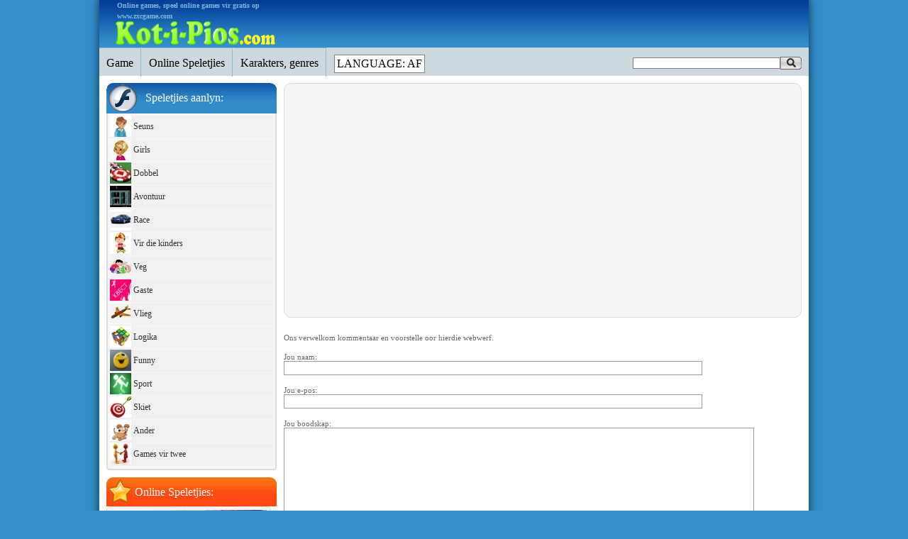

--- FILE ---
content_type: text/html; charset=utf-8
request_url: http://na-af.kot-i-pios.com/reklama/
body_size: 5168
content:
<!DOCTYPE HTML PUBLIC "-//W3C//DTD HTML 4.01//EN" "http://www.w3.org/TR/html4/strict.dtd">
<html><head>
<meta http-equiv="Content-Type" content="text/html; charset=utf-8">
<base href="http://na-af.kot-i-pios.com">
<link rel="STYLESHEET" type="text/css" media="all" href="/ui/css/game.css?v3.9.1">
<link rel="STYLESHEET" type="text/css" media="all" href="/ui/css/sprite.css">
<link rel="SHORTCUT ICON" href="http://kot-i-pios.com/favicon.ico">
<title>Online games, speel online games vir gratis op www.zxcgame.com</title>
<meta name="keywords" content="speletjies, aanlyn speletjies, flits gespeel, online games, games online gratis, flash games, gratis aanlyn speletjies gratis speletjies, gratis mini-games, flash drives, іgri, flash games, games aflaai, gratis speletjies, speletjies aanlyn">
<meta name="description" content="Games sgames. Op die webwerf wat jy kan speel free online games. Speel gratis aanlyn flash games, mini-games vir gratis aflaai">
</head>

<body>
<div id=carcas>
    <div id=main-carcas>
      <div align="center" style="background-color: #328DCA; background-image: url(/ui/css/images/logo_fon.gif); background-repeat: repeat-x; background-position: left top;">

        <table border="0" width="990" cellpadding="0" style="border-collapse: collapse">
          <tr>
            <td height="23" style="padding-left: 20px" align="left">
              <h1>Online games, speel online games vir gratis op www.zxcgame.com</h1>
            </td>

            <td width="100%" align="right" rowspan="2" style="padding-left: 12px; padding-top: 5px">
            <div class="div_rek">
                             </div>
           </td>
         </tr>
         <tr>
          <td style="padding-left: 18px" align="left"><a href="/" title="Gratis aanlyn speletjies"><img class="sprite logoimg" alt="Gratis aanlyn speletjies" src="ui//css/images/spacer.gif"/></a>
          </td>
        </tr>
      </table>
    </div>
      
    <div class="descr">
      <div  class="hl-2" style="width:auto; display:block;  margin:10px">
        <h2 style="width:100%; padding:5px; line-height: 1.2em;">Games sgames. Op die webwerf wat jy kan speel free online games. Speel gratis aanlyn flash games, mini-games vir gratis aflaai</h2>
      </div>
              <div class=con3>
          <div class=coni3>
            	
   <div class="crumbs" itemscope="" itemtype="http://data-vocabulary.org/Breadcrumb">
       <a href="" itemprop="url">
            <span itemprop="title">Speletjies aanlyn</span>
       </a> ›	

       
      
            </div> 
                                  </div>
        </div>
          </div>

         
      <style>
      .descr {position: absolute;bottom: 60px; overflow: hidden}
      #main-carcas {position:relative; height: 3000px}
      table.content {margin-bottom:15em}
      </style>
     
     

    <div id="menu">
              <a href="" title="Game" style="white-space:nowrap; padding:0px 10px; border-right:1px solid #8bbed3; border-top:1px solid #8bbed3;"><p>Game</p></a>
              <a href="mmorpg/" title="Online Speletjies" style="white-space:nowrap; padding:0px 10px; border-right:1px solid #8bbed3; border-top:1px solid #8bbed3;"><p>Online Speletjies</p></a>
              <a href="tags/" title="Karakters, genres" style="white-space:nowrap; padding:0px 10px; border-right:1px solid #8bbed3; border-top:1px solid #8bbed3;"><p>Karakters, genres</p></a>
      
        
      
                <span class="lang-select" onclick="$('#flags').toggle()">
          <div style="float:left">Language: af</div><div class="sprite" style="float:left"></div></span>
      
      <form class=sform method="GET" action="/searchgames/" style="line-height: 21px">
        <input class=sinp style="background-color:white; border: 1px solid gray; top:0px" type=text name="q"
         value=""><input type="submit" style="border: none;" value=" " class="sprite searchgif">
      </form>
                <div style="clear:both"></div>
<div id="flags" class="flag-dropdown">
      <a href="http://za.kot-i-pios.com/reklama/" title="Afrikaans"><span class="flag flag-za"></span>Afrikaans</a>
      <a href="http://eg.kot-i-pios.com/reklama/" title="العربية"><span class="flag flag-eg"></span>العربية</a>
      <a href="http://by.kot-i-pios.com/reklama/" title="Беларуская мова"><span class="flag flag-by"></span>Беларуская мова</a>
      <a href="http://bg.kot-i-pios.com/reklama/" title="български език"><span class="flag flag-bg"></span>български език</a>
      <a href="http://ad.kot-i-pios.com/reklama/" title="català; valencià"><span class="flag flag-ad"></span>català; valencià</a>
      <a href="http://cz.kot-i-pios.com/reklama/" title="čeština"><span class="flag flag-cz"></span>čeština</a>
      <a href="http://cy.kot-i-pios.com/reklama/" title="Cymraeg"><span class="flag flag-cy"></span>Cymraeg</a>
      <a href="http://dk.kot-i-pios.com/reklama/" title="dansk"><span class="flag flag-dk"></span>dansk</a>
      <a href="http://de.kot-i-pios.com/reklama/" title="Deutsch"><span class="flag flag-de"></span>Deutsch</a>
      <a href="http://gr.kot-i-pios.com/reklama/" title="Ελληνικά"><span class="flag flag-gr"></span>Ελληνικά</a>
      <a href="http://en.kot-i-pios.com/reklama/" title="English"><span class="flag flag-en"></span>English</a>
      <a href="http://es.kot-i-pios.com/reklama/" title="español; castellano"><span class="flag flag-es"></span>español; castellano</a>
      <a href="http://ee.kot-i-pios.com/reklama/" title="eesti keel"><span class="flag flag-ee"></span>eesti keel</a>
      <a href="http://ir.kot-i-pios.com/reklama/" title="فارسی"><span class="flag flag-ir"></span>فارسی</a>
      <a href="http://fi.kot-i-pios.com/reklama/" title="suomi; suomen kieli"><span class="flag flag-fi"></span>suomi; suomen kieli</a>
      <a href="http://fr.kot-i-pios.com/reklama/" title="français; langue française"><span class="flag flag-fr"></span>français; langue française</a>
      <a href="http://ie.kot-i-pios.com/reklama/" title="Gaeilge"><span class="flag flag-ie"></span>Gaeilge</a>
      <a href="http://gl.kot-i-pios.com/reklama/" title="Galego"><span class="flag flag-gl"></span>Galego</a>
      <a href="http://in.kot-i-pios.com/reklama/" title="हिन्दी"><span class="flag flag-in"></span>हिन्दी</a>
      <a href="http://hr.kot-i-pios.com/reklama/" title="hrvatski jezik"><span class="flag flag-hr"></span>hrvatski jezik</a>
      <a href="http://ht.kot-i-pios.com/reklama/" title="Kreyòl ayisyen"><span class="flag flag-ht"></span>Kreyòl ayisyen</a>
      <a href="http://hu.kot-i-pios.com/reklama/" title="magyar"><span class="flag flag-hu"></span>magyar</a>
      <a href="http://id.kot-i-pios.com/reklama/" title="Bahasa Indonesia"><span class="flag flag-id"></span>Bahasa Indonesia</a>
      <a href="http://is.kot-i-pios.com/reklama/" title="íslenska"><span class="flag flag-is"></span>íslenska</a>
      <a href="http://it.kot-i-pios.com/reklama/" title="italiano"><span class="flag flag-it"></span>italiano</a>
      <a href="http://jp.kot-i-pios.com/reklama/" title="日本語 (にほんご)"><span class="flag flag-jp"></span>日本語 (にほんご)</a>
      <a href="http://kr.kot-i-pios.com/reklama/" title="한국어 (韓國語); 조선말 (朝鮮語)"><span class="flag flag-kr"></span>한국어 (韓國語); 조선말 (朝鮮語)</a>
      <a href="http://lt.kot-i-pios.com/reklama/" title="lietuvių kalba"><span class="flag flag-lt"></span>lietuvių kalba</a>
      <a href="http://lv.kot-i-pios.com/reklama/" title="latviešu valoda"><span class="flag flag-lv"></span>latviešu valoda</a>
      <a href="http://mk.kot-i-pios.com/reklama/" title="македонски јазик"><span class="flag flag-mk"></span>македонски јазик</a>
      <a href="http://my.kot-i-pios.com/reklama/" title="bahasa Melayu; بهاس ملايو"><span class="flag flag-my"></span>bahasa Melayu; بهاس ملايو</a>
      <a href="http://mt.kot-i-pios.com/reklama/" title="Malti"><span class="flag flag-mt"></span>Malti</a>
      <a href="http://nl.kot-i-pios.com/reklama/" title="Nederlands"><span class="flag flag-nl"></span>Nederlands</a>
      <a href="http://no.kot-i-pios.com/reklama/" title="norsk"><span class="flag flag-no"></span>norsk</a>
      <a href="http://pl.kot-i-pios.com/reklama/" title="polski"><span class="flag flag-pl"></span>polski</a>
      <a href="http://pt.kot-i-pios.com/reklama/" title="português"><span class="flag flag-pt"></span>português</a>
      <a href="http://ro.kot-i-pios.com/reklama/" title="română"><span class="flag flag-ro"></span>română</a>
      <a href="http://ru.kot-i-pios.com/reklama/" title="русский язык"><span class="flag flag-ru current-flag"></span>русский язык</a>
      <a href="http://sk.kot-i-pios.com/reklama/" title="slovenčina"><span class="flag flag-sk"></span>slovenčina</a>
      <a href="http://si.kot-i-pios.com/reklama/" title="slovenščina"><span class="flag flag-si"></span>slovenščina</a>
      <a href="http://al.kot-i-pios.com/reklama/" title="Shqip"><span class="flag flag-al"></span>Shqip</a>
      <a href="http://cs.kot-i-pios.com/reklama/" title="српски језик; srpski jezik"><span class="flag flag-cs"></span>српски језик; srpski jezik</a>
      <a href="http://se.kot-i-pios.com/reklama/" title="svenska"><span class="flag flag-se"></span>svenska</a>
      <a href="http://tz.kot-i-pios.com/reklama/" title="Kiswahili"><span class="flag flag-tz"></span>Kiswahili</a>
      <a href="http://ph.kot-i-pios.com/reklama/" title="Wikang Tagalog"><span class="flag flag-ph"></span>Wikang Tagalog</a>
      <a href="http://tr.kot-i-pios.com/reklama/" title="Türkçe"><span class="flag flag-tr"></span>Türkçe</a>
      <a href="http://ua.kot-i-pios.com/reklama/" title="українська мова"><span class="flag flag-ua"></span>українська мова</a>
      <a href="http://vn.kot-i-pios.com/reklama/" title="Tiếng Việt"><span class="flag flag-vn"></span>Tiếng Việt</a>
      <a href="http://yi.kot-i-pios.com/reklama/" title="ייִדיש"><span class="flag flag-yi"></span>ייִדיש</a>
      <a href="http://tw.kot-i-pios.com/reklama/" title="Chineeze"><span class="flag flag-tw"></span>Chineeze</a>
      <a href="http://cn.kot-i-pios.com/reklama/" title="Chineeze simpe"><span class="flag flag-cn"></span>Chineeze simpe</a>
      <a href="http://ge.kot-i-pios.com/reklama/" title="ქართული ენა (kartuli ena)"><span class="flag flag-ge"></span>ქართული ენა (kartuli ena)</a>
    <div style="clear:both">
</div>
          </div>
</div><table class="content">
  <tr>
    <td class=cont_right>
      <div class="sprite hl2-1">
  <h2>Speletjies aanlyn:</h2>
</div>
<div class=conS>
  <div class=coniS>
    <div class=somecont2>
          <a class="catlist" href="malchik/" title="Gratis aanlyn-speletjies vir seuns">
        <div class="sprite ie_inline catmalchik catsprite"></div>
        <h2>Seuns</h2>
      </a>
          <a class="catlist" href="devochka/" title="gratis speletjies vir meisies. speel speletjies vir meisies">
        <div class="sprite ie_inline catdevochka catsprite"></div>
        <h2>Girls</h2>
      </a>
          <a class="catlist" href="azart/" title="Casino games online. Beste casino speletjies speel gratis">
        <div class="sprite ie_inline catazart catsprite"></div>
        <h2>Dobbel</h2>
      </a>
          <a class="catlist" href="brodilki/" title="Adventure Speletjies aanlyn. Gratis Adventure Speletjies te speel">
        <div class="sprite ie_inline catbrodilki catsprite"></div>
        <h2>Avontuur</h2>
      </a>
          <a class="catlist" href="gonki/" title="Race speletjies gratis. Race speletjies aanlyn te speel. Flash Games Arcade">
        <div class="sprite ie_inline catgonki catsprite"></div>
        <h2>Race</h2>
      </a>
          <a class="catlist" href="children/" title="Speel Kids Games. Beste speletjies vir kinders">
        <div class="sprite ie_inline catchildren catsprite"></div>
        <h2>Vir die kinders</h2>
      </a>
          <a class="catlist" href="draki/" title="Veg speletjies aanlyn. Speel Gratis Fighting">
        <div class="sprite ie_inline catdraki catsprite"></div>
        <h2>Veg</h2>
      </a>
          <a class="catlist" href="quests/" title="Beste Quest spel. Speel gratis speletjies Gaste">
        <div class="sprite ie_inline catquests catsprite"></div>
        <h2>Gaste</h2>
      </a>
          <a class="catlist" href="letalki/" title="Speel speletjies vlieg. Vlieg speletjies aanlyn op vliegtuie">
        <div class="sprite ie_inline catletalki catsprite"></div>
        <h2>Vlieg</h2>
      </a>
          <a class="catlist" href="logic/" title="Speel Puzzle Games Online">
        <div class="sprite ie_inline catlogic catsprite"></div>
        <h2>Logika</h2>
      </a>
          <a class="catlist" href="prikol/" title="Die beste spel van die pret om te speel. Fun speletjies aanlyn gratis">
        <div class="sprite ie_inline catprikol catsprite"></div>
        <h2>Funny</h2>
      </a>
          <a class="catlist" href="sport/" title="Games Sport. Speel gratis online Sport Speletjies">
        <div class="sprite ie_inline catsport catsprite"></div>
        <h2>Sport</h2>
      </a>
          <a class="catlist" href="shooting/" title="Speel skiet speletjies. Beste speletjies vir seuns skiet">
        <div class="sprite ie_inline catshooting catsprite"></div>
        <h2>Skiet</h2>
      </a>
          <a class="catlist" href="others/" title="Speel super speletjies vir meisies">
        <div class="sprite ie_inline catothers catsprite"></div>
        <h2>Ander</h2>
      </a>
          <a class="catlist" href="nadvoih/" title="Speel speletjies NA 2. Die beste spel vir 2 spelers">
        <div class="sprite ie_inline catnadvoih catsprite"></div>
        <h2>Games vir twee</h2>
      </a>
        </div>
    <div class=antifloat></div>
  </div>
</div>
<div class="sprite hl2-2">
  <h2>Online Speletjies:</h2>
</div>
<div class="div_rek">
    <div class="mmorpg_ban_rotate" style="z-index: 1; position: relative;"> <div id="iprblock-47"></div>
<script charset="UTF-8" defer="defer" src="https://ad.iplayer.org:4444/?block_id=47"></script>
      </div>

</div>
<div class="div_rek" id="left-banner-google">
    </div>
    </td>
    <td class=cont_left>
                    <div  class="div_rek" style="border: 1px solid #DBDBDB;  -moz-border-radius:10px 10px 10px 10px;border-radius:10px 10px 10px 10px; margin-bottom: 5px; background-color:#F5F5F5; padding-bottom:5px; padding-top:25px;"> 
            <noindex><!--googleoff: all-->
<table width="100%">
	<tr>
		<td>
			<center>
<script async src="//pagead2.googlesyndication.com/pagead/js/adsbygoogle.js"></script>
<!-- Clon 336*280 Left -->
<ins class="adsbygoogle"
     style="display:inline-block;width:336px;height:280px"
     data-ad-client="ca-pub-2114578358135779"
     data-ad-slot="7021816083"></ins>
<script>
(adsbygoogle = window.adsbygoogle || []).push({});
</script>
			</center>
		</td>
		<td>
			<center>
<script async src="//pagead2.googlesyndication.com/pagead/js/adsbygoogle.js"></script>
<!-- Clon 336*280 Right -->
<ins class="adsbygoogle"
     style="display:inline-block;width:336px;height:280px"
     data-ad-client="ca-pub-2114578358135779"
     data-ad-slot="8498549289"></ins>
<script>
(adsbygoogle = window.adsbygoogle || []).push({});
</script>
			</center>
		</td>
	</tr>
</table>
<br>
<!--googleon: all--></noindex>            </div>
              <div class="tagsall_div">
   
        <div style="line-height:normal; padding-bottom: 50px;">
            <form action="sendmail/send/" method="post" name="formsend" style="display: inline;">
            <div style="padding-top: 9px;">Ons verwelkom kommentaar en voorstelle oor hierdie webwerf.</div>
            <div style="padding-top: 15px;">Jou naam:<br><input type="text" name="send_name" style="width: 80%;" value="" maxlength="100"></div>
            <div style="padding-top: 15px;">Jou e-pos:<br><input type="text" name="send_email" style="width: 80%;" value="" maxlength="50"></div>
            <div style="padding-top: 15px;">Jou boodskap:<br><textarea style="height: 230px; width: 90%" name="send_text" cols="20"></textarea></div>
            <table border="0" cellspacing="0" cellpadding="0" style="margin-top: 15px;">
                <tr>
                    <td style="padding-right: 25px;" valign="bottom">Tik die kode:<br><input type="text" name="send_code" style="width: 75px;" maxlength="8"></td>
                    <td valign="bottom"><img id="form_down_img_2" src="/captcha/"  height="40" width="150" ></td>
                </tr>
            </table>
            <div style="padding-top: 15px;">
                <span style="color: red;">Alle velde word vereis!</span>
                <br><input  type="submit" value="Stuur" name="sendmail">
            </div>
            </form>
        </div>
    
</div>

<div class="hl-2"><p>Speel dieselfde</p></div>
<div class="con2">
  <div class="coni2like">

  </div>
</div>    </td>
  </tr>
</table>

<div class=bottom>
  <div class=botmenu>
          <a href="" title="Speletjies aanlyn">Speletjies aanlyn</a>
          <a href="mmorpg/" title="Online Speletjies">Online Speletjies</a>
          <a href="tags/" title="Tags">Tags</a>
          <a href="top/" title="Populêre speletjies">Populêre speletjies</a>
          <a href="sendmail/" title="Terugvoer">Terugvoer</a>
          <a href="reklama/" title="Advertisement">Advertisement</a>
      </div>
  <div class="botcount" style="clear: both; float:none">
    <noindex>
<!--googleoff: all-->

<!--LiveInternet counter--><script type="text/javascript"><!--
document.write("<a href='http://www.liveinternet.ru/stat/kitpes/' "+
"target=_blank><img src='//counter.yadro.ru/hit;kitpes?t14.11;r"+
escape(document.referrer)+((typeof(screen)=="undefined")?"":
";s"+screen.width+"*"+screen.height+"*"+(screen.colorDepth?
screen.colorDepth:screen.pixelDepth))+";u"+escape(document.URL)+
";"+Math.random()+
"' alt='' title='LiveInternet: kitpes' "+
"border='0' width='88' height='31'><\/a>")
//--></script><!--/LiveInternet-->

<!--LiveInternet counter--><script type="text/javascript"><!--
document.write("<a href='http://www.liveinternet.ru/stat/clon/' "+
"target=_blank><img src='//counter.yadro.ru/hit;clon?t45.5;r"+
escape(document.referrer)+((typeof(screen)=="undefined")?"":
";s"+screen.width+"*"+screen.height+"*"+(screen.colorDepth?
screen.colorDepth:screen.pixelDepth))+";u"+escape(document.URL)+
";"+Math.random()+
"' alt='' title='LiveInternet' "+
"border='0' width='3' height='3'><\/a>")
//--></script><!--/LiveInternet-->

<!--googleon: all-->
</noindex>
  </div>
  <div class=bottxt>
        
                  <a style="color: white" title="Namibia" href="http://na-af.kot-i-pios.com">Namibia</a>
              <a style="color: white" title="South Africa" href="http://za-af.kot-i-pios.com">South Africa</a>
            
    
  </div>
</div>

</div>
</div>
<script type="text/javascript" src="http://yandex.st/jquery/1.3.2/jquery.min.js"></script>
<script type="text/javascript"  defer src="/ui/js/jquery.history.js"></script>
<script type="text/javascript"  defer src="/ui/js/games.js?3.2.4"></script>
<script>
    $.ajax({
        url: "/topfiles/!top_down_af.html",
        success: function(data) {
          $(".coni2like").html(data);
        }
      });
    </script></body>

</html>

--- FILE ---
content_type: text/html; charset=utf-8
request_url: https://www.google.com/recaptcha/api2/aframe
body_size: 267
content:
<!DOCTYPE HTML><html><head><meta http-equiv="content-type" content="text/html; charset=UTF-8"></head><body><script nonce="SaiR41jdIw35MnP-N_mJZA">/** Anti-fraud and anti-abuse applications only. See google.com/recaptcha */ try{var clients={'sodar':'https://pagead2.googlesyndication.com/pagead/sodar?'};window.addEventListener("message",function(a){try{if(a.source===window.parent){var b=JSON.parse(a.data);var c=clients[b['id']];if(c){var d=document.createElement('img');d.src=c+b['params']+'&rc='+(localStorage.getItem("rc::a")?sessionStorage.getItem("rc::b"):"");window.document.body.appendChild(d);sessionStorage.setItem("rc::e",parseInt(sessionStorage.getItem("rc::e")||0)+1);localStorage.setItem("rc::h",'1768699347025');}}}catch(b){}});window.parent.postMessage("_grecaptcha_ready", "*");}catch(b){}</script></body></html>

--- FILE ---
content_type: text/css
request_url: http://na-af.kot-i-pios.com/ui/css/game.css?v3.9.1
body_size: 6380
content:
body{font-family:verdana;background-color:#328dca;margin:0;padding:0;}
h1{font-size:10px;color:#7FB7DD;display:inline;margin:0;}
h2{font-weight:400;margin:0;}
td,th{vertical-align:top;font-weight:400;padding:0;}
img{border:0;}
table{border-collapse:collapse;font-family:verdana;font-size:11px;color:#666;line-height:140%;}
a{color:#3f8fac;text-decoration:none;}
a:hover{color:#000;text-decoration:none;}
input,textarea,select{font-family:verdana;border:1px #999 solid;color:#666;background-color:#FFF;}
#carcas{width:1000px;background-color:#FFF;margin:0 auto;-webkit-box-shadow: 0px 0px 10px 2px rgba(0, 0, 0, 0.5);
-moz-box-shadow: 0px 0px 10px 2px rgba(0, 0, 0, 0.5);
box-shadow: 0px 0px 10px 2px rgba(0, 0, 0, 0.5);}
#main-carcas{width:1000px;}
.c_top_l{background:url('images/c_top_l.jpg') 100% 0 no-repeat #b6dde4;height:666px;}
.c_top_r{background:url('images/c_top_r.jpg') 0 0 no-repeat #b6dde4;height:666px;}
.c_bot_l{background:url('images/c_bot_l.jpg') 100% 100% no-repeat #b6dde4;height:298px;}
.c_bot_r{background:url('images/c_bot_r.jpg') 0 100% no-repeat #b6dde4;height:298px;}
#top{width:1000px;height:188px;background:url('images/top.jpg');}
#menu{width:1000px;height:40px;background-color:#ced9dd;}
#menu a{display:block;height:40px;color:#000;float:left;margin-right:1px;}
#menu a p{position:relative;top:12px;font-size:16px;text-align:center;}
.sform{float:right;position:relative;top:10px;right:10px;}
.sinp{width:199px;border:none;position:relative;top:-6px;font-size:11px;color:#999;background:none;padding-left:5px;}
.sp{float:left;font-size:11px;color:#267491;position:relative;top:3px;right:15px;}
.langs{text-align:right;position:relative;top:4px;right:23px;}
.langs img{position:relative;top:2px;right:-4px;}
.langs a{color:#fff;margin-left:30px;}
.stat{text-align:center;width:200px;font-size:11px;color:#999;position:relative;top:45px;left:123px;line-height:170%;float:left;}
.logo{width:370px;height:130px;float:left;position:relative;top:20px;}
.content{width:980px;margin:10px 10px 0;}
.cont_right{padding-right:10px;padding-bottom:10px;width:240px;}
.hl-1{width:730px;height:52px;background:url('images/hl-1.gif') #4ea8c8;}
.hl-1 p{font-size:16px;color:#fff;position:relative;top:13px;left:50px;}
.hl-2{width:730px;min-height:40px;-moz-border-radius:10px;-webkit-border-radius:10px 10px 10px 10px;border-radius:10px 10px 10px 10px;background:0;background-color:#1661ae;margin-bottom:12px;padding:0;}
.hl-2 .order{margin-right:10px;z-index:100;}
.hl-2 p,.hl-2 h2{font-size:16px;color:#fff;position:relative;padding-left:15px;width:450px;line-height:40px;}
.hl-21{width:730px;height:40px;border-radius:10px 10px 10px 10px;-moz-border-radius:10px;-webkit-border-radius:10px 10px 10px 10px;background:0;margin-bottom:12px;background-color:#1661AE;padding:5px;}
.hl-21 .order{margin-right:10px;z-index:100;-moz-border-radius:10px;-webkit-border-radius:10px 10px 10px 10px;background:0;padding:5px;}
.tops h2 {font-size: 16px;color: #fff;position: relative;}
.hl-21 p,.hl-21 h2{font-size:16px;color:#fff;position:relative;padding-left:15px;width:440px;line-height:40px;}
.hl-3{width:980px;height:52px;background:url('images/hl-3.gif') #b1b1b1;margin-left:10px;}
.hl-3 p{font-size:16px;color:#fff;position:relative;top:13px;left:20px;}
.hl-4{width:730px;-moz-border-radius:10px;-webkit-border-radius:10px 10px 10px 10px;border-radius:10px 10px 10px 10px;background:0;background-color:#1661ae;padding:10px 0;min-height: 30px;
line-height: 28px;}
.hl-4 p,.hl-4 h2{font-size:16px;color:#fff;padding-left:15px;}
.hl2-1{background-color:#4ea8c8;height:43px;width:240px;background-position:-503px 0;}
.hl2-1 p,.hl2-1 h2{font-size:16px;color:#fff;position:relative;top:13px;left:55px;}
.hl2-2{background-color:#f53d2d;height:41px;width:240px;background-position:-263px 0;}
.hl2-2 p,.hl2-2 h2{font-size:16px;color:#fff;position:relative;top:13px;left:40px;}
.hl2-3{width:240px;height:52px;background:url('images/hl2-3.gif') #f53d2d;}
.hl2-3 .rat{height:42px;width:100%;}
.hl2-3 .rat td{font-size:16px;color:#fff;vertical-align:middle;padding:0 0 0 10px;}
.hl2-3 .rat th{font-size:16px;color:#954927;width:42px;vertical-align:middle;font-weight:400;}
.gamecont{width:730px;text-align:center;background:#181818;margin-bottom:10px;padding:1px 0;}
.coni2{padding:0 5px;}
.con3{width:980px;text-align:justify;margin-bottom:10px;margin-left:10px;font-size:11px;}
.conS{width:240px;background:url('images/borders-small2.gif') 0 100% no-repeat;text-align:justify;margin-bottom:10px;}
.coniS{padding:0 2px 2px;}
.gameslist{background:#F5F5F5;border:1px solid #dbdbdb;width:130px;display:block;color:#0c50a4;float:left;-webkit-border-radius:5px;-moz-border-radius:5px;border-radius:5px;margin:0 5px 10px;}
.gameslist p{display:block;overflow:hidden;height:20px;margin:0 3px 3px;}
.gameslist p span{position:relative;top:2px;left:5px;font-weight:700;}
.gameslistnew{background:#F5F5F5;border:1px solid #dbdbdb;width:130px;display:block;color:#0c50a4;float:left;-webkit-border-radius:5px;-moz-border-radius:5px;border-radius:5px;height:145px;margin:0 5px 10px;}
.gameslistnew .supp{display:block;font-weight:700;font-size:11px;line-height:1.3em;text-align:left;margin:0 3px 3px;padding:2px 0 0 5px;}
.gameslistnew .ptex{display:block;overflow:hidden;left:3px;height:90px;color:#666;line-height:120%;text-align:left;margin:3px 8px;}
.gameslistnew p span{position:relative;top:2px;left:5px;}
.antifloat{background:#f6f6f6;height:1px;font-size:1px;clear:both;overflow:hidden;position:relative;top:-1px;}
.rt1{width:240px;height:39px;background:url('images/chart_1.gif') #f7e2b7;margin-top:1px;display:block;}
.rt2{width:240px;height:39px;background:url('images/chart_2.gif') #eae3d4;margin-top:1px;display:block;}
.rt1:hover{background:url('images/chart_1a.gif') #f7e2b7;}
.rt2:hover{background:url('images/chart_2a.gif') #eae3d4;}
.rtl{float:left;font-size:14px;color:#796644;position:relative;top:13px;left:10px;}
.rtr{float:right;font-size:15px;color:#954927;font-weight:700;position:relative;top:11px;right:14px;}
.rtr2{float:right;font-size:15px;color:#954927;font-weight:700;position:relative;top:11px;right:10px;}
.bottom{width:1000px;background:#328DCA; margin-bottom: 20px}
.botmenu{width:1000px;height:27px;}
.botmenu a{color:#fff;display:block;font-size:12px;float:left;margin:11px 20px 0 21px;}
.botcount{top:20px;}
.bottxt{color:#bfa061;font-size:11px; padding: 3px}
.bottxt a {padding: 2px;}
.pages{height:25px;text-align:center;position:relative;left:-9px;top:5px;clear:both;margin:0 0 20px;}
.pages p{position:relative;top:4px;}
.pages a{display:block;min-width:25px;height:25px;color:#fff;font-size:14px;float:left;margin:0 2px;}
.p1{background:#515151;}
.p2{background:#616161;}
.p3{background:#717171;}
.p4{background:#818181;}
.p5{background:#919191;}
.p6{background:#A1A1A1;}
.p0{background:#b1b1b1;}
.pfirst:hover{background:url('images/ar_la.gif') 100% 0 no-repeat;}
.plast:hover{background:url('images/ar_ra.gif') 0 0 no-repeat;}
.pac{height:23px!important; min-width:23px!important; border:1px solid gray; color:#696969!important;}//background:url('images/pac.gif');}
.pac p{color:#696969;}
.somecont2{padding:2px;}
.catlist{display:block;color:#333;height:32px;line-height:80%;font-size:12px;background-color:#F0F0F0;margin:1px;}
.catlist img{margin:1px 2px 1px 1px; vertical-align:middle}
.catlist h2,.catlist p{font-size:12px;font-weight:400;height:32px;display:inline;vertical-align:middle;line-height:12px;cursor:pointer;margin:0;}
.catlist:hover{background-color:#A0A0A0;color:#FFF;}
.am{color:#999;font-size:10px;}
.catlist_cat{display:block;width:230px;color:#fff;height:32px;line-height:80%;font-size:14px;margin:1px;}
.catlist_cat p,.catlist_cat h2{position:relative;top:10px;left:45px;font-size:14px;}
.hl{width:100%;background:url('images/dot.gif') 0 50% repeat-x;clear:both;height:10px;font-size:1px;}
.fll{float:left;}
.flr{float:right;}
.somecont{margin:0 8px 5px;}
.somecont3{font-size:12px;margin:0 10px 10px;}
.hy1{font-size:14px;font-weight:700;color:#f53d2d;}
.hy2{font-size:12px;font-weight:700;color:#7bb125;}
.hy3{font-size:12px;font-weight:700;color:#4ea8c8;}
.tags{line-height:270%;text-align:center;}
.tags a{margin:10px 20px;}
.ratingDiv{width:706px;height:71px;background:url('images/rating.gif') #f9ecd4;margin-bottom:5px;}
.rating{width:100%;height:100%;}
.rating .rat1{width:100px;}
.rating img{width:79px;height:59px;border:1px solid #ae9360;margin:5px;}
.rating .rat2{color:#954927;vertical-align:middle;line-height:170%;}
.rating .rat3{width:71px;vertical-align:middle;text-align:center;color:#954927;font-size:25px;}
.rap1{color:#954927;font-size:15px;text-decoration:underline;}
.rap2{font-size:12px;}
.rap3{font-size:11px;}
.cfl{text-transform:capitalize;}
.bigbn{background:url('images/botbg.jpg') #53391d;text-align:center;}
.hr{width:700px;background:#dbdbdb;height:3px;font-size:3px;margin:10px;}
.gdesc{font-size:10px;line-height:115%;padding:5px;}
.pr{color:#d91a1a;}
.pdbB{font-size:13px;color:#3f8fac;}
.pg{color:#7bb125;}
.pb{color:#4ea8c8;}
.pbr{color:#d91a1a;font-size:15px;font-weight:700;}
.tagsall_div{margin-top:13px;line-height:30px;}
.tagsall_span{color:#949494;font-size:12pt;}
.pp1{display:inline;color:#949494 !important;font-size:12pt;font-weight:400;white-space:nowrap;}
.pp2{display:inline;color:#428CCE !important;font-size:13pt;font-weight:400;white-space:nowrap;}
.pp3{display:inline;color:#FF7443 !important;font-size:14pt;font-weight:400;white-space:nowrap;}
.pp4{display:inline;color:#FE0504 !important;font-size:15pt;font-weight:400;white-space:nowrap;}
.downloadgames{font-family:Arial Cyr, verdana, Arial, Verdana, sans-serif;font-size:10pt;}
.h_10{display:inline;font-weight:400;font-size:10pt;margin:0;}
.h_11{display:inline;font-weight:400;font-size:11pt;margin:0;}
.h_12{display:inline;font-weight:400;font-size:12pt;margin:0;}
.h_14_b{display:inline;font-weight:700;font-size:14pt;margin:0;}
.h_14{display:inline;font-weight:400;font-size:14pt;margin:0;}
.corners{border-radius:9px;-moz-border-radius:9px;-webkit-border-radius:9px;-o-border-radius:9px;-khtml-border-radius:9px;}
.corners2{border-radius:3px;-moz-border-radius:3px;-webkit-border-radius:3px;-o-border-radius:3px;-khtml-border-radius:3px;padding:2px 5px;}
.top_radius{border-radius:9px 9px 0 0;-moz-border-radius:9px 9px 0 0;-webkit-border-top-left-radius:9px;-webkit-border-top-right-radius:9px;-o-border-top-radius:9px 9px 0 0;-khtml-border-radius-topleft:9px;}
.bottom_radius{border-radius:0 0 9px 9px;-moz-border-radius:0 0 9px 9px;-webkit-border-bottom-left-radius:9px;-webkit-border-bottom-right-radius:9px;-o-border-bottom-radius:0 0 9px 9px;-khtml-border-radius-bottomleft:0 0 9px 9px;}
a.bot_big{display:block;background:url(pics/alawar/bot_07.gif) no-repeat !important;height:30px;font-size:14px;line-height:28px;width:160px;color:#FFFFFF !important;padding-left:0;text-decoration:none;}
a.bot_big:hover{display:block;background:url(pics/alawar/bot_08.gif) no-repeat !important;height:30px;font-size:14px;line-height:28px;width:160px;color:#FFF;padding-left:0;}
.b-share{height:16px;}
#gameguru1 #banner_gameguru .img_gameguru img{margin:3px 10px 0 5px;}
.taglist{width:81px;height:90px;font-size:9px;display:block;float:left;line-height:1em;color:#0C50A4;font-weight:700;text-align:center;background:#F5F5F5;border:1px solid #DBDBDB;padding-top:3px;margin-bottom:5px;margin-right:6px;border-radius:5px;-moz-border-radius:5px;-webkit-border-radius:5px;-o-border-radius:5px;-khtml-border-radius:5px;}
.taglist:hover{background-color:#e1e1e1;}
.taglist img{width:70px;height:70px;border-radius:5px;-moz-border-radius:5px;-webkit-border-radius:5px;-o-border-radius:5px;-khtml-border-radius:5px;}
#categoriesList{background:#FFF;clear:both;overflow:hidden;border:2px #FFF solid;border-image:initial;margin:1px;padding:0;}
.categoryColumn{float:left;width:154px;background:url("[data-uri]");list-style-type:none;margin:0 3px;padding:0;}
.categoryColumn li{height:13px;overflow:hidden;line-height:1.5em;padding:3px 0 6px 20px;}
.categoryColumn a{font-weight:700;color:#036;font:1em tahoma,geneva,arial,sans-serif;}
.categoryColumn a:hover{text-decoration:underline;}
.mmorpg-list h3{margin-top:0;}
.mmorpg-list h3 a{font-size:12pt;}
.mmorpg-list th{width:300px;padding-left:10px;}
.mmorpg-list td{padding:0 10px;}
.mmorpg-page #page-content{display:none;color:#000;font-size:13px;font-family:Verdana, Geneva, Arial, Helvetica, sans-serif;line-height:20px;}
.mmorpg-page #page-content p{margin-bottom:10px;padding:0;}
.mmorpg-page .mmorpg-video-switch{font-weight:400;cursor:pointer;margin-left:10px;margin-bottom:10px;color:blue;border-bottom:1px dotted blue;padding:0;}
.mmorpg-page{color:#000;margin-bottom:30px;font-family:Arial, Helvetica, sans-serif;}
.mmorpg-page .mmorpg-video-switch.selected{color:#FFF;background-color:gray;border:none;padding:3px;}
.mmorpg-video{text-align:center;}
.mmorpg-page #gallery{height:200px;overflow:hidden;}
.mmorpg-page #gallery li{float:left;height:75px;width:150px;overflow:hidden;text-align:center;margin:5px 3px;}
.mmorpg-page #gallery li img{height:75px;width:150px;}
.mmorpg-alt h2{font-size:18px;font-weight:700;}
.mmorpg-alt h3{font-size:10px;font-weight:normal;}
.mmorpg-alt{margin-bottom:10px;color:#000;}
.mmorpg-page .excerpt{font-size:13px;font-family:Verdana, Geneva, Arial, Helvetica, sans-serif;padding-right:10px;line-height:20px;}
.mmorpg-page .excerpt p:first-of-type{color:#000;padding-bottom:5px;}
.mmorpg-page .page-header{font-size:18px;font-weight:700;margin:0;padding:10px 0;}
.mmorpg-page .lines{margin-top:20px;border:1px solid #9CC;-moz-border-radius:5px;-webkit-border-radius:5px;border-radius:5px;padding:0 10px 10px;}
.mmorpg-page .page-header a{font-weight:400;}
.mmorpg-page .register-button{background-color:#fc6b00;color:#FFF;border:1px solid #000;font-size:18px;font-weight:700;display:block;width:250px;text-align:center;text-transform:uppercase;margin:10px auto 0;padding:10px 5px;}
.mmorpg-page .mmorpg-descr{border:1px solid #9CC;-webkit-border-radius:5px;-moz-border-radius:5px;border-radius:5px;background-color:#E9F4FB;padding:10px;}
.register{-moz-box-shadow:inset 0 1px 0 0 #fe4912;-webkit-box-shadow:inset 0 1px 0 0 #fe4912;box-shadow:inset 0 1px 0 0 #fe4912;background:0;filter:progid:DXImageTransform.Microsoft.gradient(startColorstr='#f67212', endColorstr='#fe4912');background-color:#fe4912;-moz-border-radius:6px;-webkit-border-radius:6px;border-radius:6px;border:1px solid #fe4912;display:inline-block;color:#fff;font-family:Verdana;font-size:17px;font-weight:400;text-decoration:none;padding:10px 24px;}
.register:hover{background:0;filter:progid:DXImageTransform.Microsoft.gradient(startColorstr='#3d94f6', endColorstr='#1e62d0');background-color:#1e62d0;color:#FFF;}
.register:active{position:relative;top:1px;}
p,form,.ratingDiv a,.mmorpg-page #gallery ul{margin:0;}
.imgbut,.imgs{border:none;}
#menu a:hover,#menu .act{border:none;background:#fff;color:#444;text-decoration:underline;}
.langs a:hover,#loadgames{color:#000;}
.cont_left,#game_reclama{width:730px;}
#game_reclama {height:500px}
.hl-2 td,.hl-21 td{vertical-align:middle;}
.hl-2 td p,.hl-2 td h2,.hl-21 td p,.hl-21 td h2{position:static;line-height:1em;}
.con,.con2{width:730px;background:url('images/borders-big.gif') 0 100% no-repeat;text-align:justify;margin-bottom:10px;}
.coni,.coni3{padding:0 10px 10px;}
.gameslist img,.gameslistnew img{width:120px;height:90px;-webkit-border-radius:5px;-moz-border-radius:5px;border-radius:5px;margin:4px;}
.gameslist:hover,.gameslistnew:hover{background:#e1e1e1;border:1px solid #c7c7c7;color:red;}
.botmenu a:hover,.catlist_cat:hover{text-decoration:underline;color:#fff;}
.p1:hover,.p2:hover,.p3:hover,.p4:hover,.p5:hover,.p6:hover,.p0:hover{background:#d3d3d3;}
div.top5_category {font-size: 14px; color: black;margin: 3px 10px 5px 5px;border-bottom: 1px dotted #8080F0;padding: 5px;}
.fav{font-size:12px;display:block;float:right; width:200px; margin-right:10px; color:white;
background-image: url("images/bookmark.png"); background-repeat: no-repeat; background-position: left center;
line-height:32px; padding-left:42px}
.fav:hover{text-decoration:underline;color:white; }
.mmorpg_ban {background:#F5F5F5;border:1px solid #dbdbdb; -webkit-border-radius:5px;-moz-border-radius:5px;border-radius:5px; margin: 0 5px 10px; padding:5px}
.mmorpg_ban a {font-size:11px; font-weight:bold;}
.mmorpg_ban a img {-webkit-border-radius: 5px;
-moz-border-radius: 5px;
border-radius: 5px;}
.flag-dropdown {display: none; background-color: white;padding-left:10px}
.flag-dropdown-country {display: none;
padding-left:10px;
position: absolute;
border: 1px solid;
padding-top: 6px;
background: #CACBDF;
-webkit-border-radius:5px;
-moz-border-radius:5px;
border-radius:5px;
margin-left: 11px;
margin-top: 37px;
padding-bottom: 5px;
z-index: 1000;
}
.flag-dropdown-country a {height: 19px!important; font-size:12px; padding: 2px; float:none!important; margin-right: 10px!important;}
.flag-dropdown a {float: left; height: 24px!important; width: 240px; font-size:12px; padding: 2px}
#flags a:first-letter {
  text-transform: uppercase;
}
.lang-select {margin-top: 10px; background-color: white; float: left; margin-left: 10px; cursor: pointer; padding: 3px; border: 1px solid gray}
.lang-select img {margin-left: 10px}
.lang-select div {
  text-transform: uppercase;
}
.crumbs {
border-bottom: 1px dotted silver;
line-height: 1.5em;
}
.crumbs div {
display: inline;
}

#iprblock-1 {width: 728px; height: 150px}
#iprblock-1 ._ban {width: 220px; float: left;}
#iprblock-1 ._ban a{font-size: 11px;font-weight: bold; color: white}
#iprblock-1 ._ban img {width: 200px; height: 100px}
#flag_c div {float: left; width: 195px; overflow: hidden; height:18px; margin-bottom: 3px}
#flag_c div:hover {background-color: silver}
#flag_c div a {display: block;}
#flag_c {width: 1000px}

.logo_main{
  //display: block;
  //width: auto;
  //height: auto;
  margin: 10px 0 0 20px;
 // background-image: url(/ui/css/images/logo.png);
  float:left;
}

.main_list_div{
  width: 842px;
  margin: 0px auto;
  font-family: Arial;
  overflow:hidden;
}

.main_head_div{
  float:right;
  overflow:hidden;
}

.main_head_div div{
  float:left;
  margin:3px 0 0 0;
}

.main_head_div a{
  color:#ffffff;
  display:block;
  float:right;
  padding: 3px 7px;
  margin: 7px 20px 0 20px;
  border:2px #ffffff dotted;
  -webkit-border-radius:5px;
  -moz-border-radius:5px;
  border-radius:5px;
}

.main_list_ul{
  -moz-border-radius: 10px 10px 10px 10px;
  border-radius: 10px 10px 10px 10px;
  border: 1px solid #DBDBDB;
  background-color: whiteSmoke;
  padding: 20px 20px;
  overflow: hidden;
  width: 800px;
}

.main_list_ul li{
  list-style-type: none;
  display: block;
  float: left;
  width: 200px;
  height: 50px;
}
div#buttons {
    margin-top: 10px;
    z-index: 1;
    text-align: right;
}

div#buttons a {
    background: url("images/flashbuttons.png") no-repeat scroll 0 0 transparent;
    display: inline-block;
    height: 22px;
    width: 22px;
}

div#buttons a#blur.moon {
    background-position: 0 0;
}
div#buttons a#maximize.max {
    background-position: -66px 0;
}
div#buttons a#reset {
    background-position: -44px 0;
}

div#buttons a#blur.sun {
    background-position: -88px 0;
}

div#buttons a#maximize.min {
    background-position: -110px 0;
}
.clear{
  clear: both;
}

.div_rek{
  z-index:1;
  position:relative;
}

.countri_drop{
    display:none;
    position: absolute;
    border: 1px solid #000000;
    background: #FAFAFA;
    -webkit-border-radius:5px;
    -moz-border-radius:5px;
    border-radius:5px;
    padding: 10px;
    bottom: 30px;
    z-index:1000;
}
.left-banner-google-margin-top {
margin-top: 350px;
}

.ie_inline{*display:inline!important; *zoom:1!important;}


--- FILE ---
content_type: text/css
request_url: http://na-af.kot-i-pios.com/ui/css/sprite.css
body_size: 473
content:
.sprite {background-image: url(/ui/css/images/sprite_cat.png); display: inline-block; vertical-align: middle;}.hl2-1 {  background-position: 0px 0px; width: 240px !important; height: 43px !important; }
.hl2-2 {  background-position: 0px -43px; width: 240px !important; height: 41px !important; }
.logoimg {  background-position: -15px -84px; width: 225px !important; height: 37px !important; }
.ar_l {  background-position: -227px -121px; width: 13px !important; height: 25px !important; }
.ar_r {  background-position: -227px -146px; width: 13px !important; height: 25px !important; }
.searchgif {  background-position: -210px -171px; width: 30px !important; height: 18px !important; }
.dropdown_arrow {  background-position: -224px -189px; width: 16px !important; height: 16px !important; }
.catmalchik {  background-position: -210px -205px; width: 30px !important; height: 30px !important; }
.catothers {  background-position: -210px -235px; width: 30px !important; height: 30px !important; }
.catshooting {  background-position: -210px -265px; width: 30px !important; height: 30px !important; }
.catsport {  background-position: -210px -295px; width: 30px !important; height: 30px !important; }
.catprikol {  background-position: -210px -325px; width: 30px !important; height: 30px !important; }
.catlogic {  background-position: -210px -355px; width: 30px !important; height: 30px !important; }
.catletalki {  background-position: -210px -385px; width: 30px !important; height: 30px !important; }
.catquests {  background-position: -210px -415px; width: 30px !important; height: 30px !important; }
.catdraki {  background-position: -210px -445px; width: 30px !important; height: 30px !important; }
.catchildren {  background-position: -210px -475px; width: 30px !important; height: 30px !important; }
.catgonki {  background-position: -210px -505px; width: 30px !important; height: 30px !important; }
.catbrodilki {  background-position: -210px -535px; width: 30px !important; height: 30px !important; }
.catazart {  background-position: -210px -565px; width: 30px !important; height: 30px !important; }
.catdevochka {  background-position: -210px -595px; width: 30px !important; height: 30px !important; }
.catnadvoih {  background-position: -210px -625px; width: 30px !important; height: 30px !important; }


--- FILE ---
content_type: application/javascript
request_url: http://na-af.kot-i-pios.com/ui/js/games.js?3.2.4
body_size: 7157
content:
var interval = 0;
var no_rrr = 0;

function add_favorite(a) {
  title = document.title;
  url = document.location;
  try {
    // Internet Explorer
    window.external.AddFavorite(url, title);
  } catch (e) {
    try {
      // Mozilla
      window.sidebar.addPanel(title, url, "");
    } catch (e) {
      // Opera
      if (typeof (opera) == "object") {
        a.rel = "sidebar";
        a.title = title;
        a.url = url;
        return true;
      } else {
        // Unknown
        alert('Press Ctrl+D to add bookmark');
      }
    }
  }
  return false;
}
$(document).ready(function () {
  $('#main-carcas').css('height','auto');
  $('.pages a, .order a').live('click', function () {
    if (this.href.indexOf('search', 0) > 0) {
      return true;
    }
    try {
      History.pushState({
        type: 'ajax_pagination'
      }, document.title, this.href);
      return false;
    } catch (e) {}
    return true;
  })
  /*$(".sinp").autocomplete({
    source: function (request, response) {
      $.getJSON("/ajax/searchgames/", {
        q: (request.term)
      }, response);
    },
    delay: 200,
    minLength: 2,
    select: function (event, ui) {
      window.location = '/' + ui.item.id + '/';

    }
  }).data("autocomplete")._renderItem = function (ul, item) {
    return $("<li></li>").data("item.autocomplete", item).append('<a href="/' + item.id + '/"><img style="float:left; width:32px" height="32" src="/gamesimg/' + item.id + '.jpg"><div style="float:left; width:165px; font-size:12px; line-height:1em; margin-left:5px">' + item.name + '</div><br style="clear:both"</a>').appendTo(ul);
  };;
  */
});

function ajax_pagination(url) {
  $("body").css("cursor", "progress");
  url = url.replace(/(https|http):\/\/([^\/]+)\//, '/ajax/');
  var langaj = url.match(/\/([a-z][a-z])\//);
  url = url.replace(/\/([a-z][a-z])\//, '/');
  $.ajax({
    url: url,
    success: function (data) {

      $("body").css("cursor", "auto");
      if (langaj) data = data.replace(/href="\//g, 'href="'+langaj[0]);
      $('.dynamic').html(data);
      $('html, body').animate({
        scrollTop: 130
      }, 500);
      showVisible();
      yaCounter10425919.hit(url, 'AJAX PAGER', document.referrer);
      _gaq.push(['_trackPageview', url]);
      updateLiveInternetCounter(url);
      //alert('Load was performed.');
    }
  });
}

function updateLiveInternetCounter(url) {
  var liCounter = new Image(1, 1);
  liCounter.src = '//counter.yadro.ru/hit?r=' + ((typeof (screen) == 'undefined') ? '' : ';s' + screen.width + '*' + screen.height + '*' + (screen.colorDepth ? screen.colorDepth : screen.pixelDepth)) + ';u' + escape(url) + ';h' + escape(document.title.substring(0, 80)) + ';' + Math.random();
}(function (window, undefined) {
  // Prepare
  var History = window.History;
  if (!History.enabled) {
    return false;
  }
  History.Adapter.bind(window, 'statechange', function () {
    var State = History.getState();
    //History.log(State.data, State.title, State.url);
    if (State.data.type == undefined) {
      ajax_pagination(State.url);
    } else if (State.data.type == 'ajax_pagination') {
      ajax_pagination(State.url);
    }
  });
})(window);

function LoadGames(rrr) {
  document.getElementById('loadgames').innerHTML = interval + '%';
  document.getElementById('loadgames_gif').style.width = interval + '%';
  interval++; /*	if (interval > rrr && no_rrr == 0) { document.getElementById('clickyes').innerHTML = '<font onClick="OpenGames();" style="font-size: 8pt; cursor: pointer; text-decoration: underline; color: #094da1;">Игра загружена. Кликните здесь, чтобы начать игру</font>'; no_rrr = 1; }*/
  /*if (interval > 100) {
    OpenGames();
  };*/
  OpenGames();
  return;
}

function OpenGames() {
  wx = 728;
  hx = 560;
  $('#game_reclama').css('display', 'none');
  $('#game_reclama_upload').css('display', 'none');
  $('#swfgame_o').attr('width', wx);
  $('#swfgame_o').attr('height', hx);
  $('#swfgame_e').attr('width', wx);
  $('#swfgame_e').attr('height', hx);
}
$(document).ready(function () {
  //OpenGames();
}) /* Проверка капчи */

function CapchaVerify() {
  var code_capcha = $('input[name=code_download]').val();
  if (code_capcha == undefined || code_capcha == '') {
    alert('Введите код с картинки!');
    return;
  }
  $.post('modules/verifyC.php', {
    zapros: code_capcha
  }, function (data) {
    if (data) {
      DownloadLink();
    } else {
      alert('Не верный код!');
      return;
    }
  });
} /* Счетчик перед ссылкой для закачки игры */

function DownloadLink() {
  clearInterval(time);
  code_capcha = $('input[name=code_download]').val();
  $('#game_reclama').css('display', 'block');
  $('#game_reclama_upload').css('display', 'none');
  $('#form_down_code').css('display', 'none');
  $('#swfgame_o').attr('width', 2);
  $('#swfgame_o').attr('height', 2);
  $('#swfgame_e').attr('width', 2);
  $('#swfgame_e').attr('height', 2);
  $('#game_upload_counter').css('display', 'block');
  DLtime = 15;
  $('#game_counter_time').text(DLtime);
  var count = setInterval(

  function () {
    DLtime--;
    $('#game_counter_time').text(DLtime);
    if (DLtime < 1) {
      clearInterval(count);
      DownloadOpenLink();
    }
  }, 1000);
} /* Открытие ссылок закачки */

function DownloadOpenLink() {
  $('#form_down_code').css('display', 'none');
  $('#game_reclama').css('display', 'none');
  $('#game_reclama_upload').css('display', 'none');
  $('#game_upload_counter').css('display', 'none');
  $('#game_upload_link').css('display', 'block');
} /* Возвращение к игре */

function ReturnGame() {
  $('#form_down_code').css('display', 'none');
  $('#game_reclama').css('display', 'none');
  $('#game_reclama_upload').css('display', 'none');
  $('#game_upload_counter').css('display', 'none');
  $('#game_upload_link').css('display', 'none');
  $('#swfgame_o').attr('width', wx);
  $('#swfgame_o').attr('height', hx);
  $('#swfgame_e').attr('width', wx);
  $('#swfgame_e').attr('height', hx);
}

function pic(nam, but, pred) {
  if (but) {
    pred1 = Math.floor(pred);
    pred2 = (pred - pred1) * 10;
    for (var i = 1; i <= pred1; i++) {
      document.images['b' + i].src = '/ui/css/images/stars/sb1.gif';
    }
    pred3 = pred1;
    if (pred2 > 3 && pred2 < 9) {
      pred3++;
      document.images['b' + pred3].src = '/ui/css/images/stars/sb2.gif';
    }
    if (pred2 == 9) {
      pred3++;
      document.images['b' + pred3].src = '/ui/css/images/stars/sb2.gif';
    }
    for (var i = (pred3 + 1); i <= 5; i++) {
      document.images['b' + i].src = '/ui/css/images/stars/sb3.gif';
    }
  } else {
    eee = parseInt(nam.substr(1, 1));
    for (var i = 1; i <= 5; i++) {
      if (eee >= i) {
        document.images['b' + i].src = '/ui/css/images/stars/sb1.gif';
      } else {
        document.images['b' + i].src = '/ui/css/images/stars/sb3.gif';
      }
    }
  }
} /* Звездочки - запрос на добавление */

function AddStars(id, bal) {
  $.post('/ajax/vote/game/', {
    game: id,
    estimation: bal
  }, function (data) {
    if (data) {
      $('#z_result_ok').html('<font style="font-size: 12pt;">Thank you! &nbsp;</font>');
      $('#z_result_ok').next('td').html(data);
      return;
    } else {
      return;
    }
  });
} /** Обратная связь **/
sndm = {
  verify: function () {
    if (this.name() && this.email() && this.text() && this.codef()) {
      var qrec = {
        zapros: this.code
      };
      capcha.query('verifyC', qrec, this.result);
    }
  },
  name: function () {
    var name = $('input[name=send_name]').val();
    if (name !== undefined && name == '') {
      alert('Введите свое имя!');
      return false;
    }
    return true;
  },
  email: function () {
    var email = $('input[name=send_email]').val();
    if (email !== undefined && email == '') {
      alert('Введите свой e-mail!');
      return false;
    }
    if (!email.match(/^[A-Za-z0-9\.\_]{1,32}\@[A-Za-z0-9\.\_]{1,32}\.[a-zA-Z]{2,6}$/)) {
      alert('Неверный e-mail!');
      return false;
    }
    return true;
  },
  text: function () {
    var text = $('textarea[name=send_text]').val();
    if (text !== undefined && text == '') {
      alert('Введите текст письма!');
      return false;
    }
    return true;
  },
  codef: function () {
    this.code = $('input[name=send_code]').val();
    if (this.code !== undefined && this.code == '') {
      alert('Введите код с картинки!');
      return false;
    }
    return true;
  },
  result: function (data) {
    if (data) document.forms.formsend.submit();
    else alert('Неверный защитный код!');
  }
}
capcha = {
  query: function (uri, req, func_ret) {
    $.post('modules/' + uri + '.php', req, function (data) {
      if (data) func_ret(data);
      else func_ret(false);
    })
  }
}

function perecl(id) {
  if (id == 1) {
    $('#podobn_l').attr('class', 'pod_posl_nl');
    $('#posl_sgam_l').attr('class', 'pod_posl_l');
    $('#podobn').css('display', 'block');
    $('#posl_sgam').css('display', 'none');
  } else {
    $('#podobn_l').attr('class', 'pod_posl_l');
    $('#posl_sgam_l').attr('class', 'pod_posl_nl');
    $('#podobn').css('display', 'none');
    $('#posl_sgam').css('display', 'block');
  }
}

function bookmarksite(title, url) {
  if (navigator.appName === "Microsoft Internet Explorer") window.external.AddFavorite(url, title);
  else if (window.opera && window.print) {
    // Opera Browser
    var elem = document.createElement('a');
    elem.setAttribute('href', url);
    elem.setAttribute('title', title);
    elem.setAttribute('rel', 'sidebar');
    elem.click();
  } else { // Other Browsers
    window.sidebar.addPanel(title, url, "");
  }
}

function preload(images) {
  if (typeof document.body == "undefined") return;
  try {
    var div = document.createElement("div");
    var s = div.style;
    s.position = "absolute";
    s.top = s.left = 0;
    s.visibility = "hidden";
    document.body.appendChild(div);
    div.innerHTML = "<img src=\"" + images.join("\" /><img src=\"") + "\" />";
    var lastImg = div.lastChild;
    lastImg.onload = function () {
      document.body.removeChild(document.body.lastChild);
    };
  } catch (e) {}
}

function top_view_img(id, title, divid) {
  document.getElementById(divid).src = 'http://www.game-game.com.ua/gamesimg/' + id + '.jpg';
  document.getElementById(divid).title = 'Игра ' + title;
  document.getElementById(divid + '_link').href = id + '/';
}

function iban(ident, id) {
  $.post('statistics.php', {
    'ident': ident,
    'idbanner': id
  })
}

function dwg(id) {
  $.post('downgame.php', {
    'id': id
  })
}

function Adv(id, limit) {
  this.block = '#gameguru' + id + ' ';
  this.limit = limit;
  this.timer = null;
  this.id = id
  this.time = 5; //сколько времени проверять загрузку банера
  this.searchcount = 0; // сколько раз пыталось найти
  var self;
  this.init = function () {
    //console.log(this.block);
    self = this;
    this.timer = setInterval(search, 1000);
  };
  this.click = function () {
    var id = self.getLinkId(this);
    $.cookie('gg' + id, '1', {
      expires: 1
    });
    return true;
  };
  this.getLinkId = function (link) {
    var reg = /id=([0-9]+)/
    var res = reg.exec(link);
    return res[1];
  }
  this.rotate = function () {
    jQuery(this.block + '  a').live('click', self.click);
    var adv_num = 0;
    jQuery(self.block + ' .header_gameguru a').each(function () {
      var link = $(this).attr('href');
      var id = self.getLinkId(link);
      var hide = false;
      if ($.cookie('gg' + id)) {
        hide = true;
      } else {
        adv_num++;
      }
      if (adv_num > self.limit || hide) {
        //console.log('hide in block:'+self.id+' adv id:'+id)
        $(this).parents('.gameblock_gameguru').hide();
      }
    });
    //;
  }

  function search() {
    self.searchcount++;
    if (self.searchcount > self.time) {
      clearInterval(self.timer);
      //console.log('stop');
      return;
    }
    //console.log(self.block+'.header_gameguru a')
    if (jQuery(self.block + '.gameblock_gameguru a').get(0)) {
      clearInterval(self.timer);
      //console.log('Found'+self.id);
      self.rotate();
    } else {
      //console.log('searching ...');
      return false;
    }
  }
}
new Adv(3, 5).init();
new Adv(1, 15).init();
jQuery.cookie = function (key, value, options) {
  // key and at least value given, set cookie...
  if (arguments.length > 1 && String(value) !== "[object Object]") {
    options = jQuery.extend({}, options);
    if (value === null || value === undefined) {
      options.expires = -1;
    }
    if (typeof options.expires === 'number') {
      var days = options.expires,
        t = options.expires = new Date();
      t.setDate(t.getDate() + days);
    }
    value = String(value);
    return (document.cookie = [
    encodeURIComponent(key), '=', options.raw ? value : encodeURIComponent(value), options.expires ? '; expires=' + options.expires.toUTCString() : '', // use expires attribute, max-age is not supported by IE
    options.path ? '; path=' + options.path : '', options.domain ? '; domain=' + options.domain : '', options.secure ? '; secure' : ''].join(''));
  }
  // key and possibly options given, get cookie...
  options = value || {};
  var result, decode = options.raw ?
  function (s) {
    return s;
  } : decodeURIComponent;
  return (result = new RegExp('(?:^|; )' + encodeURIComponent(key) + '=([^;]*)').exec(document.cookie)) ? decode(result[1]) : null;
};

function getCoords(elem) {
    var box = elem.getBoundingClientRect();

    var body = document.body;
    var docElem = document.documentElement;

    var scrollTop = window.pageYOffset || docElem.scrollTop || body.scrollTop;
    var scrollLeft = window.pageXOffset || docElem.scrollLeft || body.scrollLeft;

    var clientTop = docElem.clientTop || body.clientTop || 0;
    var clientLeft = docElem.clientLeft || body.clientLeft || 0;

    var top  = box.top +  scrollTop - clientTop;
    var left = box.left + scrollLeft - clientLeft;

    return { top: Math.round(top), left: Math.round(left) };
}

function isVisible(elem) {

  var coords = getCoords(elem);
  var windowTop = window.pageYOffset || document.documentElement.scrollTop;
  var windowBottom = windowTop + document.documentElement.clientHeight;
  //windowTop -= 200;
  coords.bottom = coords.top + elem.offsetHeight;

  var topVisible = coords.top > windowTop && coords.top < windowBottom;
  var bottomVisible = coords.bottom < windowBottom && coords.bottom > windowTop;

  return topVisible || bottomVisible;
}

function showVisible() {
  var imgs = document.getElementsByTagName('img');
  for(var i=0; i<imgs.length; i++) {
    var img = imgs[i];
    var name = img.getAttribute('name');
    if (!name) continue;

    if (isVisible(img) && !img.getAttribute('src')) {
      img.setAttribute('src', name);
      img.src = name;
      img.setAttribute('name', '');
      img.removeAttribute('name');
    }
  }

}


$(document).ready(function (){
  jQuery.fn.fullhtml = function ()
  {
    var tagName = this[0].tagName.toLowerCase()

    var attribs = this[0].attributes

    var outCode = "<" + tagName;

    for ( var i = 0; i < attribs.length; i++ )
    {
      var attrName = attribs[i].nodeName;
      outCode += " " + attrName + "='" + $( this ).attr( attrName ) + "'"
    }

    outCode += ">" + $( this ).html() + "</" + tagName + ">"

    return outCode
  }

  var obj = $( this );
  var blurid = '#blur', maximizeid= '#maximize', resetid= '#reset', buttonsid= '#buttons';

  var objid = "#swfgame_o";

  var startembedsettings = { src: obj.find( 'embed' ).attr( "src" ) };
  var startbuttonssettings = { left: $( buttonsid ).css( "left" ), top: $( buttonsid ).css( "top" ) };
  var startsettings = { isblur: false, ismaximized: false, isreset: false };
  var html = '';

  function Blur()
  {
    if ( $( '.loadingPanelControl' ).size() == 0 )
    {
      $( '<div class="loadingPanelControl"></div>' ).appendTo( "body" );

      $( '.loadingPanelControl' ).css( { "position": "fixed", "width": "100%",
        "height": "100%", "top": "0px", "left": "0px", "backgroundColor": "#000", opacity: 0.8
      } );
    }

    if ( !startsettings.isblur )
    {
      $( '.loadingPanelControl' ).show();
      $( blurid ).removeClass( 'moon' );
      $( blurid ).addClass( 'sun' );
    }
    else
    {
      $( '.loadingPanelControl' ).hide();
      $( blurid ).removeClass( 'sun' );
      $( blurid ).addClass( 'moon' );
    }
    startsettings.isblur = !startsettings.isblur;
  }

  function Maximize()
  {

    var newwidth = 985;
    var newheight = 985 / 1.338;

    $( objid ).css( { "left": "-260px", "width": newwidth, "height": newheight, "z-index": 2 } );
    $( objid ).find( 'embed' ).css( { "width": newwidth, "height": newheight } );
    $('div #left-banner-google').addClass( 'left-banner-google-margin-top' );
    $('#gamecontainer').height(newheight);


  }
  function Minimize()
  {

    $( objid ).css( { "left": '0',
      "width": '730px',
      "height": '560px',
      "z-index": '2'
    } );
    $('#gamecontainer').height(560);
    $( objid ).find( 'embed' ).css( { "width": '730px', "height": '560px' } );
    $('div #left-banner-google').removeClass( 'left-banner-google-margin-top' );


  }
  function Off()
  {
    Minimize();

    $( objid ).css( { "z-index": -1 } );
    $( '<div class="gamereseter"><a>Play</a></div>' ).appendTo( $( objid ).parent() );

    $( ".gamereseter" ).css( { "left": $( objid ).css( "left" ), "top": $( objid ).css( "top" ),
      "width": $( objid ).css( "width" ), "height": $( objid ).css( "height" ), "position": "absolute",
      "z-index": 4
    } );



    $( ".gamereseter" ).css( { "backgroundColor": "#aaa" } );

    $( ".gamereseter a" ).css( { "margin": "0 auto", "display": "block", "line-height": "500px", "width": "30px", "cursor": "pointer" } );
    $( ".gamereseter a" ).click( function ()
    {
      Play();
    } );
    html = $( objid ).fullhtml();
    $( objid ).remove();
    startsettings.isreset = true;
  }
  function Play()
  {

    $( html ).appendTo( $( ".gamereseter" ).parent() );
    $( ".gamereseter" ).remove();

    $( $( objid ) ).css( { "z-index": 1 } );
    $( objid ).find( 'embed' ).attr( "src", startembedsettings.src );

    startsettings.isreset = false;
  }

  $( blurid ).click( function (){ Blur();});

  $( maximizeid ).click( function ()
  {

    if ( !startsettings.ismaximized )
    {
      if ( startsettings.isreset )
      {
        return;
      }
      $( maximizeid ).removeClass( 'max' );
      $( maximizeid ).addClass( 'min' );
      Maximize();
    }
    else
    {
      $( maximizeid ).removeClass( 'min' );
      $( maximizeid ).addClass( 'max' );
      Minimize();
    }
    startsettings.ismaximized = !startsettings.ismaximized;
  } );

  $( resetid ).click( function ()
  {
    Off();
  } );

} );

$(document).ready(function () {
   $('.lang-select').one('click', function(){
	   $('head').append('<link rel="STYLESHEET" type="text/css" media="all" href="/ui/css/flags.css?v3.9.1">');
   });
});   

window.onscroll = showVisible
showVisible();


--- FILE ---
content_type: text/javascript; charset=utf-8
request_url: https://ad.iplayer.org:4444/?block_id=47
body_size: 1280
content:
var ipr = document.getElementById('iprblock-47');
if(ipr!=undefined){
  ipr.innerHTML = '<noindex> <div class="_ban" > <a id="35334" rel="noreferrer" onclick="iprbclk(35334,47,0);" target="_blank" title="Enlisted" href="https://tr.admachina.com/click?pid=549&amp;offer_id=3273&amp;sub1=35334US"> <span style="display:block"><img title="Enlisted" src="//ad.iplayer.org/images/mmorpg/35334.jpg"></span> <div style="text-align:center">Enlisted</div> </a> </div> <div class="_ban" > <a id="35428" rel="noreferrer" onclick="iprbclk(35428,47,0);" target="_blank" title="Hero Wars" href="https://tr.admachina.com/click?pid=549&amp;offer_id=3730&amp;sub1=35428US"> <span style="display:block"><img title="Hero Wars" src="//ad.iplayer.org/images/mmorpg/35428.jpg"></span> <div style="text-align:center">Hero Wars</div> </a> </div> <div class="_ban" > <a id="34423" rel="noreferrer" onclick="iprbclk(34423,47,0);" target="_blank" title="State of Survival" href="https://tr.admachina.com/click?pid=549&amp;offer_id=3667&amp;sub1=34423US"> <span style="display:block"><img title="State of Survival" src="//ad.iplayer.org/images/mmorpg/34423.jpg"></span> <div style="text-align:center">State of Survival</div> </a> </div> <div class="_ban" > <a id="34355" rel="noreferrer" onclick="iprbclk(34355,47,0);" target="_blank" title="Tanki Online" href="https://fcru2.tankionline.com/play/?locale=en"> <span style="display:block"><img title="Tanki Online" src="//ad.iplayer.org/images/mmorpg/34355.jpg"></span> <div style="text-align:center">Tanki Online</div> </a> </div> <div class="_ban" > <a id="34903" rel="noreferrer" onclick="iprbclk(34903,47,0);" target="_blank" title="Imperia Online" href="https://a.imperiaonline.org/iosrct/affiliate/iosrcn/IPlayer/iocnl1/IPlayer"> <span style="display:block"><img title="Imperia Online" src="//ad.iplayer.org/images/mmorpg/34903.jpg"></span> <div style="text-align:center">Imperia Online</div> </a> </div> <div style="clear:both"></div></noindex>';
}
var css = '  /* wrapper */  #iprblock-47 {width: 240px !important; height: 740px !important; background-color: white; }  /* Обертка игры */  #iprblock-47 ._ban {width: 220px !important; height:131px !important; float: left; text-align: center; padding-top: 4px !important; overflow: hidden;}  /* Обертка игры при наведении*/  #iprblock-47 ._ban:hover {background-color: #CAE1FF}  /* Ссылка на игру*/  #iprblock-47 ._ban a{font-size: 12px; font-weight: bold; color: #4682B4; font-family: Verdana}  #iprblock-47 ._ban:hover a {color: #FF0000}  /* Картинка */  #iprblock-47 ._ban img {width: 220px !important; height: 110px !important; margin: 0px auto;}    #iprblock-47 ._ban div {line-height:1em; padding-top: 4px !important;} #iprblock-47 ._ban {background: whiteSmoke; border: 1px solid #DBDBDB; -webkit-border-radius: 5px; -moz-border-radius: 5px; border-radius: 5px; padding: 5px; margin-bottom:5px}',
head = document.getElementsByTagName('head')[0],
ipr_links = ipr.getElementsByTagName('a'),
style = document.createElement('style');
style.type = 'text/css';
if (style.styleSheet){style.styleSheet.cssText = css;}
else {style.appendChild(document.createTextNode(css));}
head.appendChild(style);
delete(ipr)
function iprbclk(game_id,block_id,sub_id){
var img = new Image();
img.src = 'https://ad.iplayer.org/track?id='+game_id+'&block_id='+block_id+'&sub_id='+sub_id;
document.body.appendChild(img);
}

